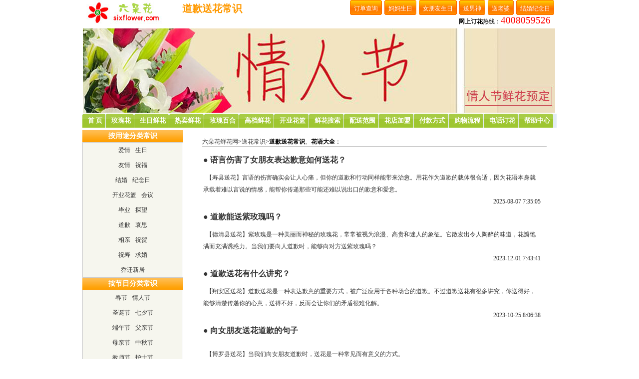

--- FILE ---
content_type: text/html
request_url: https://www.sixflower.com/changshi/725/
body_size: 10368
content:
<!DOCTYPE html PUBLIC "-//W3C//DTD XHTML 1.0 Transitional//EN" "http://www.w3.org/TR/xhtml1/DTD/xhtml1-transitional.dtd">
<html xmlns="http://www.w3.org/1999/xhtml">
<head>
<meta http-equiv="Content-Type" content="text/html; charset=gb2312" />
<meta name="keywords" content="道歉送花常识"/>
<meta name="description" content="提供最新鲜花送花常识、玫瑰花花语。"/>
<title>道歉送花常识-道歉送什么花-道歉送几枝玫瑰-六朵花</title>
<script type="text/javascript" language="javascript">
    function mobile_device_detect(url) {
        var ua = navigator.userAgent;
        ua = ua ? ua.toLowerCase().replace(/-/g, "") : "";
        if (ua.match(/(Android)/i)) { location.href = url; }
        if (ua.match(/(iPhone)/i)) { location.href = url; }
        if (ua.match(/(U;)/i)) {
            if (ua.match(/(Adr)/i)) { location.href = url; }
            if (ua.match(/(iPh)/i)) { location.href = url; }
        }
    }
    mobile_device_detect("https://m.sixflower.com/changshi/725/");
</script>
<meta name="mobile-agent" content="format=xhtml;url=https://m.sixflower.com/changshi/725/"/>
<link rel="alternate" media="only screen and(max-width: 640px)" href="https://m.sixflower.com/changshi/725/" />
<link rel="stylesheet" rev="stylesheet" href="https://img1.sixflower.com/css/NewsListV2.css" type="text/css" />

</head>
<body>
<div id="Layout">  
    <!--开始定义Top -->       
    <div id="Top">
	  <div id="TopLeft">
		 <img src="//www.sixflower.com/Image/logo.jpg" alt="六朵花"/>
	  </div>
	  <div id="TopRight">
		<div id="TopCenter">
			<h1>道歉送花常识</h1>
		</div>
		<div id="TopRightTop">
			<a href="//www.sixflower.com/AdvSearch.asp?Id=696" class="TopBtn"><span>结婚纪念日</span></a>
			<a href="//www.sixflower.com/AdvSearch.asp?Id=764" class="TopBtn"><span>送老婆</span></a>
			<a href="//www.sixflower.com/AdvSearch.asp?Id=744" class="TopBtn"><span>送男神</span></a>
			<a href="//www.sixflower.com/AdvSearch.asp?Id=681" class="TopBtn"><span>女朋友生日</span></a>
			<a href="//www.sixflower.com/AdvSearch.asp?Id=706" class="TopBtn"><span>妈妈生日</span></a>
			<a href="//www.sixflower.com/searchdingdan.asp" class="TopBtn"><span>订单查询</span></a>
		</div>
		 <div id="TopRightBottom">
			<strong>网上订花</strong>热线：<span class="dianhua400">4008059526</span>
		 </div>
	  </div>
	</div>
	
    <div id="GongGao">
     <a href="https://www.sixflower.com/theme/qingrenjie/" target="_blank"><img src="https://www.sixflower.com/images/fest/qingrenjie/secondlogo.jpg" border="0" alt="送花常识" /></a>
	</div>
    
	<div id="tabs5">
	   <ul style="margin:0; padding:0">
		<li><a href="//www.sixflower.com" title="首页"><span>首 页</span></a></li>
		<li><a href="//www.sixflower.com/AdvSearch.Asp?Id=686" title="玫瑰花"><span>玫瑰花</span></a></li>
		<li><a href="//www.sixflower.com/AdvSearch.asp?Id=681" title="生日鲜花"><span>生日鲜花</span></a></li>
		<li><a href="//www.sixflower.com/AdvSearch.asp?IsHot=true" title="热卖鲜花"><span>热卖鲜花</span></a></li>
		<li><a href="//www.sixflower.com/meiguibaihe/" title="玫瑰百合"><span>玫瑰百合</span></a></li>
		<li><a href="//www.sixflower.com/AdvSearch.asp?Id=728" title="高档鲜花定制"><span>高档鲜花</span></a></li>
        <li><a href="//www.sixflower.com/AdvSearch.asp?Id=699" title="开业花篮"><span>开业花篮</span></a></li>
		<li><a href="//www.sixflower.com/Search.asp" title="鲜花搜"><span>鲜花搜索</span></a></li>
		<li><a href="//www.sixflower.com/changshi/changshi_86.html" title="配送范围"><span>配送范围</span></a></li>
		<li><a href="//www.sixflower.com/JmLs.asp" title="花店加盟"><span>花店加盟</span></a></li>
		<li><a href="//www.sixflower.com/changshi/changshi_88.html" title="付款方式"><span>付款方式</span></a></li>
		<li><a href="//www.sixflower.com/changshi/changshi_87.html" title="购物流程"><span>购物流程</span></a></li>
		<li><a href="//www.sixflower.com/changshi/changshi_322.html" title="电话订花"><span>电话订花 </span></a></li>
		<li><a href="//www.sixflower.com/changshi/changshi_85.html" title="包括在线帮助、购物流程、付款方式等"><span>帮助中心</span></a></li>
	  </ul>
	</div>
	<!--开始定义左边导航条 -->       
	<div id="left">
		<div id="FlowerLang">
            <div class="BigTitle">按用途分类常识</div>
			<div  class="LeftContent">
                <div class="LeftNav"><ul>
<li><a href="//www.sixflower.com/changshi/680/" title="爱情送花常识-表达爱情送什么花-爱情花束有哪些">爱情</a></li><li><a href="//www.sixflower.com/changshi/681/" title="生日送什么花-生日鲜花多少钱">生日</a></li></ul>
<ul>
<li><a href="//www.sixflower.com/changshi/682/" title="友情送花常识-普通朋友送什么花-友情花束推荐">友情</a></li><li><a href="//www.sixflower.com/changshi/683/" title="祝福送花常识-普通朋友送花什么花">祝福</a></li></ul>
<ul>
<li><a href="//www.sixflower.com/changshi/695/" title="结婚送花常识-结婚送什么花">结婚</a></li><li><a href="//www.sixflower.com/changshi/696/" title="结婚纪念日送花常识-结婚周年送什么花">纪念日</a></li></ul>
<ul>
<li><a href="//www.sixflower.com/changshi/699/" title="开业送花常识-开业花篮推荐">开业花篮</a></li><li><a href="//www.sixflower.com/changshi/761/" title="会议桌花有哪些-演讲台鲜花有哪些">会议</a></li></ul>
<ul>
<li><a href="//www.sixflower.com/changshi/762/" title="毕业送花常识-毕业送什么花-毕业鲜花有哪些">毕业</a></li><li><a href="//www.sixflower.com/changshi/697/" title="探望送花常识-看望长辈送什么花">探望</a></li></ul>
<ul>
<li><a href="//www.sixflower.com/changshi/725/" title="道歉送花常识-道歉送什么花-道歉送几枝玫瑰">道歉</a></li><li><a href="//www.sixflower.com/changshi/698/" title="哀思送花常识-表达哀思的鲜花有哪些">哀思</a></li></ul>
<ul>
<li><a href="//www.sixflower.com/changshi/783/" title="相亲送什么花">相亲</a></li><li><a href="//www.sixflower.com/changshi/793/" title="祝贺送什么花">祝贺</a></li></ul>
<ul>
<li><a href="//www.sixflower.com/changshi/794/" title="祝寿送什么花-祝寿怎么送花">祝寿</a></li><li><a href="//www.sixflower.com/changshi/797/" title="求婚送什么花-求婚怎么送花">求婚</a></li></ul>
<ul>
<li><a href="//www.sixflower.com/changshi/807/" title="乔迁新居送什么花">乔迁新居</a></li></ul>
</div>
			</div>
            <div class="BigTitle">按节日分类常识</div>
			<div  class="LeftContent">
                <div class="LeftNav"><ul>
<li><a href="//www.sixflower.com/changshi/693/" title="春节送花常识-春节送什么花">春节</a></li><li><a href="//www.sixflower.com/changshi/694/" title="情人节送花常识-情人节送什么花-情人节怎么送花">情人节</a></li></ul>
<ul>
<li><a href="//www.sixflower.com/changshi/701/" title="圣诞节送花常识-圣诞节送什么花-圣诞节鲜花怎么订">圣诞节</a></li><li><a href="//www.sixflower.com/changshi/702/" title="七夕节送花常识-七夕节送什么花-七夕节怎么送花">七夕节</a></li></ul>
<ul>
<li><a href="//www.sixflower.com/changshi/704/" title="端午节送花常识-端午节送什么花">端午节</a></li><li><a href="//www.sixflower.com/changshi/705/" title="父亲节送花常识-父亲节送什么花">父亲节</a></li></ul>
<ul>
<li><a href="//www.sixflower.com/changshi/706/" title="母亲节送花常识-母亲节送什么花-母亲节怎么订花">母亲节</a></li><li><a href="//www.sixflower.com/changshi/707/" title="中秋节送花常识-中秋节送什么花">中秋节</a></li></ul>
<ul>
<li><a href="//www.sixflower.com/changshi/708/" title="教师节送花常识-教师节送什么花-教师节怎么订花">教师节</a></li><li><a href="//www.sixflower.com/changshi/709/" title="护士节送花常识-护士节怎么送花">护士节</a></li></ul>
<ul>
<li><a href="//www.sixflower.com/changshi/710/" title="清明节送花常识-清明送什么花-清明节鲜花怎么订">清明节</a></li><li><a href="//www.sixflower.com/changshi/711/" title="元旦节送花常识-元旦节怎么送花-元旦节鲜花怎么订">元旦节</a></li></ul>
<ul>
<li><a href="//www.sixflower.com/changshi/712/" title="520送花常识-520送什么花-520鲜花怎么订">520</a></li><li><a href="//www.sixflower.com/changshi/703/" title="三八节送花常识-三八节送什么花">三八节</a></li></ul>
<ul>
<li><a href="//www.sixflower.com/changshi/780/" title="白色情人节送什么花-白色情人节送花常识">白色情人节</a></li><li><a href="//www.sixflower.com/changshi/790/" title="六一儿童节送花常识-六一儿童节送什么花">儿童节</a></li></ul>
<ul>
<li><a href="//www.sixflower.com/changshi/791/" title="重阳节送什么花-重阳节怎么送花">重阳节</a></li><li><a href="//www.sixflower.com/changshi/792/" title="光棍节送什么花-光棍节怎么送花">光棍节</a></li></ul>
<ul>
<li><a href="//www.sixflower.com/changshi/795/" title="感恩节送什么花-感恩节怎么送花">感恩节</a></li><li><a href="//www.sixflower.com/changshi/796/" title="元宵节送什么花-元宵节怎么送花">元宵节</a></li></ul>
<ul>
<li><a href="//www.sixflower.com/changshi/799/" title="万圣节送花常识-万圣节送花送什么花">万圣节</a></li><li><a href="//www.sixflower.com/changshi/800/" title="高考送花-高考送什么花">高考</a></li></ul>
<ul>
<li><a href="//www.sixflower.com/changshi/801/" title="中考送什么花-祝贺中考成功送什么花">中考</a></li></ul>
</div>
			</div>
            <div class="BigTitle">按对象分类常识</div>
			<div  class="LeftContent">
                <div class="LeftNav"><ul>
<li><a href="//www.sixflower.com/changshi/684/" title="情人送花常识">情人</a></li><li><a href="//www.sixflower.com/changshi/685/" title="朋友送花常识">朋友</a></li></ul>
<ul>
<li><a href="//www.sixflower.com/changshi/767/" title="妈妈送花常识-给妈妈送什么花好-给母亲送什么花好">妈妈</a></li><li><a href="//www.sixflower.com/changshi/713/" title="同事送花常识">同事</a></li></ul>
<ul>
<li><a href="//www.sixflower.com/changshi/714/" title="看病人送花常识-看病人送什么花">病人</a></li><li><a href="//www.sixflower.com/changshi/715/" title="长辈送花常识-给长辈送什么花">长辈</a></li></ul>
<ul>
<li><a href="//www.sixflower.com/changshi/716/" title="儿童送花常识-小孩送什么花">儿童</a></li><li><a href="//www.sixflower.com/changshi/764/" title="给老婆送花常识">老婆</a></li></ul>
<ul>
<li><a href="//www.sixflower.com/changshi/765/" title="给老师送花常识-给老师送什么花">老师</a></li><li><a href="//www.sixflower.com/changshi/768/" title="女朋友送花常识-给女朋友送什么花">女朋友</a></li></ul>
<ul>
<li><a href="//www.sixflower.com/changshi/769/" title="男朋友常识">男朋友</a></li><li><a href="//www.sixflower.com/changshi/770/" title="爸爸送花常识">爸爸</a></li></ul>
<ul>
<li><a href="//www.sixflower.com/changshi/774/" title="老公送花常识-给老公送什么花好">老公</a></li><li><a href="//www.sixflower.com/changshi/776/" title="给闺蜜送什么花好">闺蜜</a></li></ul>
<ul>
<li><a href="//www.sixflower.com/changshi/777/" title="给姐姐送什么花">姐姐</a></li><li><a href="//www.sixflower.com/changshi/779/" title="给女儿送什么花">女儿</a></li></ul>
<ul>
<li><a href="//www.sixflower.com/changshi/781/" title="初恋送花常识-初恋送什么花">初恋</a></li><li><a href="//www.sixflower.com/changshi/784/" title="女士送什么花-女士过生日送什么花好？">女士</a></li></ul>
<ul>
<li><a href="//www.sixflower.com/changshi/786/" title="给医生送什么花-医生送花常识">医生</a></li><li><a href="//www.sixflower.com/changshi/787/" title="给知己送什么花-给女性知己送什么花">知己</a></li></ul>
<ul>
<li><a href="//www.sixflower.com/changshi/789/" title="给妹妹送什么花">妹妹</a></li><li><a href="//www.sixflower.com/changshi/798/" title="给男士送什么花">男士</a></li></ul>
<ul>
<li><a href="//www.sixflower.com/changshi/808/" title="给儿子送什么花">儿子</a></li></ul>
</div>
   			</div>
           <div class="BigTitle">按花材分类常识</div>
			<div  class="LeftContent">
                <div class="LeftNav"><ul>
<li><a href="//www.sixflower.com/changshi/686/" title="玫瑰花语-玫瑰花的含义-送玫瑰花常识">玫瑰花</a></li><li><a href="//www.sixflower.com/changshi/745/" title="粉玫瑰花语-粉玫瑰花的含义-送粉玫瑰花常识">粉玫瑰</a></li></ul>
<ul>
<li><a href="//www.sixflower.com/changshi/746/" title="紫玫瑰花语-紫玫瑰花的含义-送紫玫瑰花常识">紫玫瑰</a></li><li><a href="//www.sixflower.com/changshi/747/" title="蓝玫瑰花语-蓝玫瑰含义-送蓝玫瑰寓意">蓝玫瑰</a></li></ul>
<ul>
<li><a href="//www.sixflower.com/changshi/749/" title="红玫瑰花语-红玫瑰含义-送红玫瑰寓意">红玫瑰</a></li><li><a href="//www.sixflower.com/changshi/748/" title="黄玫瑰花语-黄玫瑰含义-送黄玫瑰寓意">黄玫瑰</a></li></ul>
<ul>
<li><a href="//www.sixflower.com/changshi/743/" title="白玫瑰花语-白玫瑰含义-送白玫瑰寓意">白玫瑰</a></li><li><a href="//www.sixflower.com/changshi/744/" title="香槟玫瑰花语-香槟玫瑰含义-送香槟玫寓意">香槟玫</a></li></ul>
<ul>
<li><a href="//www.sixflower.com/changshi/717/" title="百合花语-百合花的含义-百合花寓意">百合花</a></li><li><a href="//www.sixflower.com/changshi/687/" title="康乃馨花语-康乃馨的含义-康乃馨的寓意">康乃馨</a></li></ul>
<ul>
<li><a href="//www.sixflower.com/changshi/720/" title="精致花篮常识">精致花篮</a></li><li><a href="//www.sixflower.com/changshi/771/" title="满天星花语-满天星常识">满天星</a></li></ul>
<ul>
<li><a href="//www.sixflower.com/changshi/718/" title="马蹄莲常识">马蹄莲</a></li><li><a href="//www.sixflower.com/changshi/719/" title="扶郎花语-扶郎的含义-扶郎寓意">扶郎花</a></li></ul>
<ul>
<li><a href="//www.sixflower.com/changshi/758/" title="向日葵花语-向日葵含义-向日葵寓意">向日葵</a></li><li><a href="//www.sixflower.com/changshi/723/" title="郁金香常识-郁金香的花语-郁金香的含义">郁金香</a></li></ul>
<ul>
<li><a href="//www.sixflower.com/changshi/742/" title="巧克力与鲜花-巧克力与鲜花的搭配">巧克力</a></li><li><a href="//www.sixflower.com/changshi/721/" title="蝴蝶兰花语-蝴蝶兰的含义-蝴蝶兰寓意">蝴蝶兰</a></li></ul>
<ul>
<li><a href="//www.sixflower.com/changshi/751/" title="蛋糕常识-如何送蛋糕">蛋糕</a></li><li><a href="//www.sixflower.com/changshi/752/" title="果篮常识">果篮</a></li></ul>
<ul>
<li><a href="//www.sixflower.com/changshi/753/" title="绿植常识">绿植</a></li><li><a href="//www.sixflower.com/changshi/754/" title="瓶插花常识">瓶插花</a></li></ul>
<ul>
<li><a href="//www.sixflower.com/changshi/757/" title="盒装常识">盒装</a></li><li><a href="//www.sixflower.com/changshi/760/" title="卡通零食常识">卡通零食</a></li></ul>
<ul>
<li><a href="//www.sixflower.com/changshi/766/" title="蛋糕常识">蛋糕</a></li><li><a href="//www.sixflower.com/changshi/772/" title="桔梗花常识-桔梗花花语">桔梗花</a></li></ul>
<ul>
<li><a href="//www.sixflower.com/changshi/773/" title="勿忘我花语-勿忘我送花常识">勿忘我</a></li><li><a href="//www.sixflower.com/changshi/775/" title="雏菊的花语-雏菊代表什么意思">小雏菊</a></li></ul>
<ul>
<li><a href="//www.sixflower.com/changshi/778/" title="绣球花的花语-绣球花代表什么意思">绣球花</a></li><li><a href="//www.sixflower.com/changshi/782/" title="水果鲜花怎么送-水果鲜花有哪些">水果</a></li></ul>
<ul>
<li><a href="//www.sixflower.com/changshi/785/" title="药花的花语-药花的花语是什么">芍药花</a></li><li><a href="//www.sixflower.com/changshi/788/" title="手捧花-新娘手捧花有哪些">手捧花</a></li></ul>
<ul>
<li><a href="//www.sixflower.com/changshi/802/" title="茉莉花送花介绍">茉莉花</a></li><li><a href="//www.sixflower.com/changshi/803/" title="多头玫瑰送花介绍">多头玫瑰</a></li></ul>
<ul>
<li><a href="//www.sixflower.com/changshi/804/" title="红豆常识">红豆</a></li><li><a href="//www.sixflower.com/changshi/805/" title="风信子常识">风信子</a></li></ul>
<ul>
<li><a href="//www.sixflower.com/changshi/806/" title="紫罗兰常识">紫罗兰</a></li></ul>
</div>
   			</div>
		</div>
    </div>

	<div id="RightList">
	   <!--话语列表 -->  
	   <div id="LangList">
	       <ul style="margin:5px 0px 5px 10px; padding:5px 0px 0px 0px; list-style:none; border-bottom:#BABABA 1px solid;"><li><a href="//www.sixflower.com/" target="_blank" title="六朵花鲜花网">六朵花鲜花网</a>><a href="//www.sixflower.com/changshi/" title="送花常识">送花常识</a>><strong>道歉送花常识</strong>、<strong>花语大全</strong>：</li></ul>
	       <table  style="border:0px;width:690px;font-family:微软雅黑,宋体;font-size:14pt; padding-left:10px"><script type="application/ld+json">{"@context":"https://ziyuan.baidu.com/contexts/cambrian.jsonld","@id":"https://www.sixflower.com/changshi/725/","appid":"1622790059196517","title":"道歉送花常识-道歉送什么花-道歉送几枝玫瑰-六朵花","images":[],"pubDate":"","upDate":"2025-08-07T07:35:05"}</script><tr style="height:40px;font-weight:bold"><td style="width:400px;border:0 0 1px solid  #E4E4E4;font-family:微软雅黑,宋体;font-size:12pt;" colspan="2"> ●&nbsp;<a href="https://www.sixflower.com/changshi/changshi_211229.html" target="_blank" title="语言伤害了女朋友表达歉意如何送花？">语言伤害了女朋友表达歉意如何送花？</a></td></tr><tr style="height:50px;"><td style="line-height:200%;width:400px;border:0 0 1px solid  #E4E4E4" colspan="2"> &nbsp;&nbsp;【<a href="https://www.sixflower.com/HNS/shouxian.html" title="寿县送花" target="_blank">寿县送花</a>】言语的伤害确实会让人心痛，但你的道歉和行动同样能带来治愈。用花作为道歉的载体很合适，因为花语本身就承载着难以言说的情感，能帮你传递那些可能还难以说出口的歉意和爱意。</td></tr><tr><td style="width:400px;text-align:right" colspan="2">2025-08-07 7:35:05</td></tr><tr style="height:40px;font-weight:bold"><td style="width:400px;border:0 0 1px solid  #E4E4E4;font-family:微软雅黑,宋体;font-size:12pt;" colspan="2"> ●&nbsp;<a href="https://www.sixflower.com/changshi/changshi_203900.html" target="_blank" title="道歉能送紫玫瑰吗？">道歉能送紫玫瑰吗？</a></td></tr><tr style="height:50px;"><td style="line-height:200%;width:400px;border:0 0 1px solid  #E4E4E4" colspan="2"> &nbsp;&nbsp;【<a href="https://www.sixflower.com/HZH/deqingxian.html" title="德清县送花" target="_blank">德清县送花</a>】紫玫瑰是一种美丽而神秘的玫瑰花，常常被视为浪漫、高贵和迷人的象征。它散发出令人陶醉的味道，花瓣饱满而充满诱惑力。当我们要向人道歉时，能够向对方送紫玫瑰吗？</td></tr><tr><td style="width:400px;text-align:right" colspan="2">2023-12-01 7:43:41</td></tr><tr style="height:40px;font-weight:bold"><td style="width:400px;border:0 0 1px solid  #E4E4E4;font-family:微软雅黑,宋体;font-size:12pt;" colspan="2"> ●&nbsp;<a href="https://www.sixflower.com/changshi/changshi_201399.html" target="_blank" title="道歉送花有什么讲究？">道歉送花有什么讲究？</a></td></tr><tr style="height:50px;"><td style="line-height:200%;width:400px;border:0 0 1px solid  #E4E4E4" colspan="2"> &nbsp;&nbsp;【<a href="https://www.sixflower.com/XMN/xinglinqu.html" title="翔安区送花" target="_blank">翔安区送花</a>】道歉送花是一种表达歉意的重要方式，被广泛应用于各种场合的道歉。不过道歉送花有很多讲究，你送得好，能够清楚传递你的心意，送得不好，反而会让你们的矛盾很难化解。</td></tr><tr><td style="width:400px;text-align:right" colspan="2">2023-10-25 8:06:38</td></tr><tr style="height:40px;font-weight:bold"><td style="width:400px;border:0 0 1px solid  #E4E4E4;font-family:微软雅黑,宋体;font-size:12pt;" colspan="2"> ●&nbsp;<a href="https://www.sixflower.com/changshi/changshi_200010.html" target="_blank" title="向女朋友送花道歉的句子">向女朋友送花道歉的句子</a></td></tr><tr style="height:50px;"><td style="line-height:200%;width:400px;border:0 0 1px solid  #E4E4E4" colspan="2"> &nbsp;&nbsp;【<a href="https://www.sixflower.com/HUI/boluoxian.html" title="博罗县送花" target="_blank">博罗县送花</a>】当我们向女朋友道歉时，送花是一种常见而有意义的方式。</td></tr><tr><td style="width:400px;text-align:right" colspan="2">2023-08-06 7:25:26</td></tr><tr style="height:40px;font-weight:bold"><td style="width:400px;border:0 0 1px solid  #E4E4E4;font-family:微软雅黑,宋体;font-size:12pt;" colspan="2"> ●&nbsp;<a href="https://www.sixflower.com/changshi/changshi_197950.html" target="_blank" title="道歉送什么花显得有诚意？">道歉送什么花显得有诚意？</a></td></tr><tr style="height:50px;"><td style="line-height:200%;width:400px;border:0 0 1px solid  #E4E4E4" colspan="2"> &nbsp;&nbsp;【<a href="https://www.sixflower.com/HZH/deqingxian.html" title="德清县送花" target="_blank">德清县送花</a>】在人与人之间，难免会有误解和冲突，而当我们意识到自己的错误时，道歉是修复关系、重建信任的关键一步。而为了让道歉更加真挚和有诚意，送上一束特别的鲜花，可以成为表达内心悔意的美好开端。</td></tr><tr><td style="width:400px;text-align:right" colspan="2">2023-06-23 9:04:43</td></tr><tr style="height:40px;font-weight:bold"><td style="width:400px;border:0 0 1px solid  #E4E4E4;font-family:微软雅黑,宋体;font-size:12pt;" colspan="2"> ●&nbsp;<a href="https://www.sixflower.com/changshi/changshi_193825.html" target="_blank" title="道歉可以送黄玫瑰吗？道歉适合送几朵黄玫瑰？">道歉可以送黄玫瑰吗？道歉适合送几朵黄玫瑰？</a></td></tr><tr style="height:50px;"><td style="line-height:200%;width:400px;border:0 0 1px solid  #E4E4E4" colspan="2"> &nbsp;&nbsp;【<a href="https://www.sixflower.com/DGG/fumengzhen.html" title="虎门镇送花" target="_blank">虎门镇送花</a>】我们在传递情感的时候，似乎是没有一种花不能表达你的含义的。就拿最难做的道歉来说吧。我们可以选择一种鲜花来送给对方，对方就知道了你认识到错误下，希望向对方道歉之意了。这种花就是黄玫瑰！</td></tr><tr><td style="width:400px;text-align:right" colspan="2">2023-04-10 9:41:32</td></tr><tr style="height:40px;font-weight:bold"><td style="width:400px;border:0 0 1px solid  #E4E4E4;font-family:微软雅黑,宋体;font-size:12pt;" colspan="2"> ●&nbsp;<a href="https://www.sixflower.com/changshi/changshi_193793.html" target="_blank" title="向同事道歉送什么花好？同事间和睦相处才能越来越好！">向同事道歉送什么花好？同事间和睦相处才能越来越好！</a></td></tr><tr style="height:50px;"><td style="line-height:200%;width:400px;border:0 0 1px solid  #E4E4E4" colspan="2"> &nbsp;&nbsp;【<a href="https://www.sixflower.com/YYG/miluoshi.html" title="汨罗市送花" target="_blank">汨罗市送花</a>】同事之间道歉的花可以选择以向日葵为主，然后搭配一些百合花、香槟玫瑰、扶郎花等款式的花束。</td></tr><tr><td style="width:400px;text-align:right" colspan="2">2023-04-05 8:46:35</td></tr><tr style="height:40px;font-weight:bold"><td style="width:400px;border:0 0 1px solid  #E4E4E4;font-family:微软雅黑,宋体;font-size:12pt;" colspan="2"> ●&nbsp;<a href="https://www.sixflower.com/changshi/changshi_184805.html" target="_blank" title="给普通朋友道歉送花可以送向日葵吗？送向日葵代表什么意思呢？">给普通朋友道歉送花可以送向日葵吗？送向日葵代表什么意思呢？</a></td></tr><tr style="height:50px;"><td style="line-height:200%;width:400px;border:0 0 1px solid  #E4E4E4" colspan="2"> &nbsp;&nbsp;【<a href="https://www.sixflower.com/ZTD/zhenxiongxian.html" title="镇雄县送花" target="_blank">镇雄县送花</a>】对于和普通朋友之间的关系，我们在送花表达道歉时要特别注意一些，避免对方产生误会！那送向日葵可以吗？今天我们来给大家说说。</td></tr><tr><td style="width:400px;text-align:right" colspan="2">2022-12-02 8:38:07</td></tr><tr style="height:40px;font-weight:bold"><td style="width:400px;border:0 0 1px solid  #E4E4E4;font-family:微软雅黑,宋体;font-size:12pt;" colspan="2"> ●&nbsp;<a href="https://www.sixflower.com/changshi/changshi_182804.html" target="_blank" title="向朋友道歉送百合花可以吗？百合花如何搭配更好呢？">向朋友道歉送百合花可以吗？百合花如何搭配更好呢？</a></td></tr><tr style="height:50px;"><td style="line-height:200%;width:400px;border:0 0 1px solid  #E4E4E4" colspan="2"> &nbsp;&nbsp;【<a href="https://www.sixflower.com/CZY/xiangqiaoqu.html" title="湘桥区送花" target="_blank">湘桥区送花</a>】处理矛盾的方式很多，常见的是向对方道歉，让对方知道你认识到了错误。道歉的时候常常可以选择一束鲜花，朋友之间道歉送什么花好呢？今天我们来说说百合花！</td></tr><tr><td style="width:400px;text-align:right" colspan="2">2022-10-12 9:19:17</td></tr><tr style="height:40px;font-weight:bold"><td style="width:400px;border:0 0 1px solid  #E4E4E4;font-family:微软雅黑,宋体;font-size:12pt;" colspan="2"> ●&nbsp;<a href="https://www.sixflower.com/changshi/changshi_179328.html" target="_blank" title="道歉可以送粉玫瑰吗？道歉送粉玫瑰是什么意思？">道歉可以送粉玫瑰吗？道歉送粉玫瑰是什么意思？</a></td></tr><tr style="height:50px;"><td style="line-height:200%;width:400px;border:0 0 1px solid  #E4E4E4" colspan="2"> &nbsp;&nbsp;【<a href="https://www.sixflower.com/LHW/anningqu.html" title="安宁区送花" target="_blank">安宁区送花</a>】道歉时送上一束粉玫瑰，代表了你依然对她充满了爱恋与喜欢，希望她能够感受到你对她的喜欢和爱，能够原谅你的过错。</td></tr><tr><td style="width:400px;text-align:right" colspan="2">2022-06-11 16:56:22</td></tr><tr style="height:40px;font-weight:bold"><td style="width:400px;border:0 0 1px solid  #E4E4E4;font-family:微软雅黑,宋体;font-size:12pt;" colspan="2"> ●&nbsp;<a href="https://www.sixflower.com/changshi/changshi_177692.html" target="_blank" title="女孩子生气了，哄女孩开心送什么花呢？">女孩子生气了，哄女孩开心送什么花呢？</a></td></tr><tr style="height:50px;"><td style="line-height:200%;width:400px;border:0 0 1px solid  #E4E4E4" colspan="2"> &nbsp;&nbsp;【<a href="https://www.sixflower.com/tj/baodiqu.html" title="宝坻区送花" target="_blank">宝坻区送花</a>】哄女孩子高兴的时候送花要表白你认识到了错误，那肯定是要选择一束适合道歉的花。一般来说，道歉的花可以选择以黄玫瑰为主的款式。</td></tr><tr><td style="width:400px;text-align:right" colspan="2">2022-05-14 8:16:24</td></tr><tr style="height:40px;font-weight:bold"><td style="width:400px;border:0 0 1px solid  #E4E4E4;font-family:微软雅黑,宋体;font-size:12pt;" colspan="2"> ●&nbsp;<a href="https://www.sixflower.com/changshi/changshi_177603.html" target="_blank" title="向老公道歉送什么花好呢？向老公道歉能送花吗？">向老公道歉送什么花好呢？向老公道歉能送花吗？</a></td></tr><tr style="height:50px;"><td style="line-height:200%;width:400px;border:0 0 1px solid  #E4E4E4" colspan="2"> &nbsp;&nbsp;【<a href="https://www.sixflower.com/XUZ/xinyishi.html" title="新沂市送花" target="_blank">新沂市送花</a>】当你和爱人有矛盾的时候，你肯定会很难过自己的错误。很多时候，自己并不想让对方生气，心里一直很愧疚。知道自己错了那就积极向对方道歉吧。如果是向老婆道歉可以送花，那么我们向老公道歉能够送花吗？送什么花呢？</td></tr><tr><td style="width:400px;text-align:right" colspan="2">2022-04-30 9:40:23</td></tr><tr style="height:40px;font-weight:bold"><td style="width:400px;border:0 0 1px solid  #E4E4E4;font-family:微软雅黑,宋体;font-size:12pt;" colspan="2"> ●&nbsp;<a href="https://www.sixflower.com/changshi/changshi_177581.html" target="_blank" title="朋友之间道歉送什么花比较好？朋友之间的情意无价，错了就向对方及时道歉吧！">朋友之间道歉送什么花比较好？朋友之间的情意无价，错了就向对方及时道歉吧！</a></td></tr><tr style="height:50px;"><td style="line-height:200%;width:400px;border:0 0 1px solid  #E4E4E4" colspan="2"> &nbsp;&nbsp;【<a href="https://www.sixflower.com/HRB/xiangfangqu.html" title="香坊区送花" target="_blank">香坊区送花</a>】道歉常常可以选择黄玫瑰，黄玫瑰代表了友谊、友情、道歉、尊敬之情。朋友之间道歉的时候可以选择一束黄玫瑰送给对方，告诉对方你认识到了错误，请求对方原谅自己。</td></tr><tr><td style="width:400px;text-align:right" colspan="2">2022-04-27 8:07:47</td></tr><tr style="height:40px;font-weight:bold"><td style="width:400px;border:0 0 1px solid  #E4E4E4;font-family:微软雅黑,宋体;font-size:12pt;" colspan="2"> ●&nbsp;<a href="https://www.sixflower.com/changshi/changshi_171892.html" target="_blank" title="道歉可以送红玫瑰吗？道歉的红玫瑰有哪些？">道歉可以送红玫瑰吗？道歉的红玫瑰有哪些？</a></td></tr><tr style="height:50px;"><td style="line-height:200%;width:400px;border:0 0 1px solid  #E4E4E4" colspan="2"> &nbsp;&nbsp;【<a href="https://www.sixflower.com/XYU/fenyixian.html" title="分宜县送花" target="_blank">分宜县送花</a>】道歉是可以选择红玫瑰的，不过送红玫瑰主要是表达你依然爱着她，主要是向爱人道歉之用，代表了你依然深深的爱着她。</td></tr><tr><td style="width:400px;text-align:right" colspan="2">2022-02-17 9:52:03</td></tr><tr style="height:40px;font-weight:bold"><td style="width:400px;border:0 0 1px solid  #E4E4E4;font-family:微软雅黑,宋体;font-size:12pt;" colspan="2"> ●&nbsp;<a href="https://www.sixflower.com/changshi/changshi_167942.html" target="_blank" title="道歉的花多少钱一束？道歉的花束有哪些？">道歉的花多少钱一束？道歉的花束有哪些？</a></td></tr><tr style="height:50px;"><td style="line-height:200%;width:400px;border:0 0 1px solid  #E4E4E4" colspan="2"> &nbsp;&nbsp;【<a href="https://www.sixflower.com/QXZ/xingyishi.html" title="兴义市送花" target="_blank">兴义市送花</a>】道歉的花束主要是以黄玫瑰和15朵玫瑰花为主，它们的价格主要是根据其款式搭配不同，价格有所不同。</td></tr><tr><td style="width:400px;text-align:right" colspan="2">2021-11-09 8:52:44</td></tr></table>
           <div  class="Page"><ul><li><strong>1</strong></li><li><a href="index2.html">2</a></li><li><a href="index3.html">3</a></li></ul></div>
	   </div>   
    </div>   
    <div  style="float:left;width:950px; margin:5px auto;text-align:center; border:1px #E6E6E6 solid;">
    <div  style="background-color:#F7F7F7;float:left;margin:10px 0 0 10px;width:930px; height:24px;padding:0px 0 0 5px;text-align:left;vertical-align:middle;line-height:24px;color:#3CBBF9;font-size:14px;font-weight:bold;">推荐鲜花</div>
     <table cellpadding="2" border="0" cellspacing="10" align="center"> 
  <tr>
	  <td>
		<table width="121" border="0" cellpadding="0" cellspacing="0">
			<tr>

				<td colspan="3">
					<img src="//www.sixflower.com/images/imageinfo_01.gif" width="121" height="12" alt=""/></td>
			</tr>
			<tr>
				<td rowspan="2">
					<img src="//www.sixflower.com/images/imageinfo_02.gif" width="5" height="132" alt=""/></td>
				<td><a href="//www.sixflower.com/product/product_17126.html">
					<img src="https://img1.sixflower.com/2026123104823050.jpg" width="110" height="120" border="0" alt="11朵白玫瑰2支粉色多头百合，奔赴星河的爱"/></a></td>
				<td rowspan="2">

					<img src="//www.sixflower.com/images/imageinfo_04.gif" width="6" height="132" alt=""/></td>
			</tr>
			<tr>
				<td>
					<img src="//www.sixflower.com/images/imageinfo_05.gif" width="110" height="12" alt=""/></td>
			</tr>
		</table>
	 </td>
   
     
	  <td>
		<table width="121" border="0" cellpadding="0" cellspacing="0">
			<tr>

				<td colspan="3">
					<img src="//www.sixflower.com/images/imageinfo_01.gif" width="121" height="12" alt=""/></td>
			</tr>
			<tr>
				<td rowspan="2">
					<img src="//www.sixflower.com/images/imageinfo_02.gif" width="5" height="132" alt=""/></td>
				<td><a href="//www.sixflower.com/product/product_17125.html">
					<img src="https://img1.sixflower.com/202612218454491783.jpg" width="110" height="120" border="0" alt="28朵红玫瑰满天星丰满，爱情故事里"/></a></td>
				<td rowspan="2">

					<img src="//www.sixflower.com/images/imageinfo_04.gif" width="6" height="132" alt=""/></td>
			</tr>
			<tr>
				<td>
					<img src="//www.sixflower.com/images/imageinfo_05.gif" width="110" height="12" alt=""/></td>
			</tr>
		</table>
	 </td>
   
     
	  <td>
		<table width="121" border="0" cellpadding="0" cellspacing="0">
			<tr>

				<td colspan="3">
					<img src="//www.sixflower.com/images/imageinfo_01.gif" width="121" height="12" alt=""/></td>
			</tr>
			<tr>
				<td rowspan="2">
					<img src="//www.sixflower.com/images/imageinfo_02.gif" width="5" height="132" alt=""/></td>
				<td><a href="//www.sixflower.com/product/product_17121.html">
					<img src="https://img1.sixflower.com/20261212271423890.jpg" width="110" height="120" border="0" alt="8朵香槟玫瑰2朵向日葵，自信与洒脱"/></a></td>
				<td rowspan="2">

					<img src="//www.sixflower.com/images/imageinfo_04.gif" width="6" height="132" alt=""/></td>
			</tr>
			<tr>
				<td>
					<img src="//www.sixflower.com/images/imageinfo_05.gif" width="110" height="12" alt=""/></td>
			</tr>
		</table>
	 </td>
   
     
	  <td>
		<table width="121" border="0" cellpadding="0" cellspacing="0">
			<tr>

				<td colspan="3">
					<img src="//www.sixflower.com/images/imageinfo_01.gif" width="121" height="12" alt=""/></td>
			</tr>
			<tr>
				<td rowspan="2">
					<img src="//www.sixflower.com/images/imageinfo_02.gif" width="5" height="132" alt=""/></td>
				<td><a href="//www.sixflower.com/product/product_17120.html">
					<img src="https://img1.sixflower.com/202612116393268268.jpg" width="110" height="120" border="0" alt="11朵紫玫瑰11朵桔梗，泊在温暖港湾"/></a></td>
				<td rowspan="2">

					<img src="//www.sixflower.com/images/imageinfo_04.gif" width="6" height="132" alt=""/></td>
			</tr>
			<tr>
				<td>
					<img src="//www.sixflower.com/images/imageinfo_05.gif" width="110" height="12" alt=""/></td>
			</tr>
		</table>
	 </td>
   
     
	  <td>
		<table width="121" border="0" cellpadding="0" cellspacing="0">
			<tr>

				<td colspan="3">
					<img src="//www.sixflower.com/images/imageinfo_01.gif" width="121" height="12" alt=""/></td>
			</tr>
			<tr>
				<td rowspan="2">
					<img src="//www.sixflower.com/images/imageinfo_02.gif" width="5" height="132" alt=""/></td>
				<td><a href="//www.sixflower.com/product/product_17117.html">
					<img src="https://img1.sixflower.com/202612110102229032.jpg" width="110" height="120" border="0" alt="9朵香槟玫瑰9朵桔梗，带你飞越山海"/></a></td>
				<td rowspan="2">

					<img src="//www.sixflower.com/images/imageinfo_04.gif" width="6" height="132" alt=""/></td>
			</tr>
			<tr>
				<td>
					<img src="//www.sixflower.com/images/imageinfo_05.gif" width="110" height="12" alt=""/></td>
			</tr>
		</table>
	 </td>
   
     
	  <td>
		<table width="121" border="0" cellpadding="0" cellspacing="0">
			<tr>

				<td colspan="3">
					<img src="//www.sixflower.com/images/imageinfo_01.gif" width="121" height="12" alt=""/></td>
			</tr>
			<tr>
				<td rowspan="2">
					<img src="//www.sixflower.com/images/imageinfo_02.gif" width="5" height="132" alt=""/></td>
				<td><a href="//www.sixflower.com/product/product_17112.html">
					<img src="https://img1.sixflower.com/20261208215296760.jpg" width="110" height="120" border="0" alt="16朵紫玫瑰2支蝴蝶兰，遇见真挚的心"/></a></td>
				<td rowspan="2">

					<img src="//www.sixflower.com/images/imageinfo_04.gif" width="6" height="132" alt=""/></td>
			</tr>
			<tr>
				<td>
					<img src="//www.sixflower.com/images/imageinfo_05.gif" width="110" height="12" alt=""/></td>
			</tr>
		</table>
	 </td>
   
     
	  <td>
		<table width="121" border="0" cellpadding="0" cellspacing="0">
			<tr>

				<td colspan="3">
					<img src="//www.sixflower.com/images/imageinfo_01.gif" width="121" height="12" alt=""/></td>
			</tr>
			<tr>
				<td rowspan="2">
					<img src="//www.sixflower.com/images/imageinfo_02.gif" width="5" height="132" alt=""/></td>
				<td><a href="//www.sixflower.com/product/product_17111.html">
					<img src="https://img1.sixflower.com/202611918465147062.jpg" width="110" height="120" border="0" alt="99朵红玫瑰草编花篮，爱如温柔春风"/></a></td>
				<td rowspan="2">

					<img src="//www.sixflower.com/images/imageinfo_04.gif" width="6" height="132" alt=""/></td>
			</tr>
			<tr>
				<td>
					<img src="//www.sixflower.com/images/imageinfo_05.gif" width="110" height="12" alt=""/></td>
			</tr>
		</table>
	 </td>
   
               </tr>
     </table>  
	</div>
	<div id="foot">
     	<div id="FootLink">
          <ul style="margin-top:10px;">
		  <li>
		   <a href="//www.sixflower.com/changshi/changshi_83.html" title="关于我们">关于我们</a>┆
		   <a href="//www.sixflower.com/changshi/changshi_322.html" title="电话订花、短信订花、QQ订花">电话订花</a>┆
           <a href="//www.sixflower.com/search.asp" title="商品分类">商品分类</a>┆
           <a href="//www.sixflower.com/shaihua/" title="晒花作业">晒花作业</a>┆
           <a href="//www.sixflower.com/huadian/" title="各地花店">各地花店</a>┆
		   <a href="//www.sixflower.com/Personbase.html" title="personbase">Personbase</a>┆
		   <a href="//www.sixflower.com/changshi/changshi_765.html" title="版权与免责声明">版权与免责声明</a>┆
		   <a href="//www.sixflower.com/changshi/changshi_85.html" title="包括在线帮助、购物流程、付款方式等">帮助中心</a>           
		  </li>
          </ul>
           <br />
           <ul>
           <li>
		  CopyRight @ 六朵花 - <a href="//www.sixflower.com">www.sixflower.com</a>;Eamil:Sixflower@163.com	
          	</li>
            </ul>

		 </div>
	</div>
</div>
<script type="text/javascript" src="//img1.sixflower.com/JS/pushthis.js"></script>
</body>
</html>



--- FILE ---
content_type: text/css
request_url: https://img1.sixflower.com/css/NewsListV2.css
body_size: 1673
content:
*{ margin:0; padding:0}
#Layout{ width:950px; background:#FFFFFF;margin:0 auto; text-align:left; position:relative}
#Top{ background:#FFFFFF; width:100%; height:55px; margin:0 0 0 0;}
#TopLeft{
background:#FFFFFF;width:200px;height:50px; float:left
}
#TopRight{
background:#FFFFFF;width:750px;height:50px;float:left;
text-align:right; position:relative;
}
#TopCenter{
height:35px;float:left;
text-align:left; position:absolute;left:0px;top:0px;
margin:0 auto; padding:0; line-height:35px;
}
H1{
color:#FF9900;
font-family:"黑体";
font-style:normal;
font-size:20px;
}
#TopRightTop{
background:#FFFFFF;width:500px;height:30px;float:left;
text-align:right; position:absolute; right:0px;
}
#TopRightBottom{
background:#FFFFFF;width:530px;height:17px;float:left;
text-align:right;position:absolute; top:30px; right:12px;
}
#TopRightBottom font{
font-family:"黑体"; font-style:normal; color:#FF0000
}

#GongGao{
width:946px;float:left;
margin:1px auto 1px auto;
border:solid 1px #FFFFFF;
}

#Topline{
width:100%; height:1px;text-align:left;float:left; background:#66CC66;
}
.TopBtn{
	background:url(img/Top1Button.gif) left 0;  
	color:#fff; 
	text-decoration:none; 
	height:30px; 
	float:right;  
	margin:0 5px 0 0;
}
.TopBtn:hover{
	background:url(img/Top1Button.gif) left -30px;
	height:30px;
}
.TopBtn span{
	background:url(img/Top1Button.gif) right 0;  
	padding:9px 8px 5px 0; 
	margin:0 0 0 8px; 
	float:left; 
	height:16px;
	color:#FFF;
}
.TopBtn:hover span{
	background:url(img/Top1Button.gif) right -30px; 
	color:#000;  
	padding:9px 8px 5px 0; margin:0 0 0 8px; 
	height:16px; 
}

/*- Menu Tabs 5--------------------------- */

    #tabs5 {
      float:left;
      width:100%;
      background:#E3ECF3;
      font-size:100%;
      line-height:normal;
	  height:28px;
      }
    #tabs5 ul {
	  margin:0 auto;
	  padding:0px 0px 0px 0px;
	  list-style:none;
      }
    #tabs5 li {
      display:inline;
      margin:0;
      padding:0;
      }
    #tabs5 a {
      float:left;
      background:url("img/tableft5.gif") no-repeat left top;
      margin:0;
      padding:0 0 0 4px;
      text-decoration:none;
      }
    #tabs5 a span {
      float:left;
      display:block;
      background:url("img/tabright5.gif") no-repeat right top;
      padding:5px 7px 5px 7px;
      color:#FFF;
	  font-weight:bold;
      font-size:13px;
	   
      }
    /* Commented Backslash Hack hides rule from IE5-Mac \*/
    #tabs5 a span {float:none;}
    /* End IE5-Mac hack */
    #tabs5 a:hover span {
      color:#FFF;
      }
    #tabs5 a:hover {
      background-position:0% -42px;
      }
    #tabs5 a:hover span {
      background-position:100% -42px;
      }    
.dianhua400 {
 font-family:微软雅黑,宋体;
 FONT-SIZE:14pt;
 LINE-HEIGHT:normal;
 color:red;
}
body {
    font-family:微软雅黑,宋体;
	FONT-SIZE:9pt;
	LINE-HEIGHT:normal;
	margin: 0px;
} 
a:link {
	color:#333333; text-decoration: none
}
a:visited {
	color:#333333; text-decoration: none
}
a:active {
    color: #333333; text-decoration: none
}
a:hover {
	color: #ff0000; text-decoration: underline
}

.h1{
	font-size:16px; 
	color:#ff6600; 
	line-height:18px; margin-bottom:0;
	margin:0px;
	padding:0px;
}
.FirstH1{
	font-size:12px; 
	font-weight:lighter;
	color:#ff6600; 
	line-height:12px; 
	margin-bottom:1;
	margin:1px;
	padding:1px;
}

.FirstH2{
	font-size:12px; 
	font-weight:lighter;
	color:#ff6600; 
	line-height:12px; 
	margin-bottom:1;
	margin:1px;
	padding:1px;
}
.LittleTitleFont{

    font-size:12px;
	font-weight:lighter;
	color:#ff6600;  
}

.ClassTitleFont{
    font-size:12px;
	font-weight:lighter;
	color:#333333;
	line-height:14px; 
	margin-bottom:0;
	margin:0px;
	padding:0px; padding-bottom:0; padding-top:0; 
}
td {FONT-SIZE:9pt; LINE-HEIGHT:150%; COLOR: #353535} 
#left{ 
width:200px; float:left; 
border: #C60 0px solid;
margin:5px 0 0 0px;
padding:0px 0 0 0;
background-color:#F6F6EE;
}
.BigTitle{
background: url(img/bg_orange1.gif);
float:left;margin:0px 0 0 0;
width:202px; height:24px;
text-align:center;vertical-align:middle;
line-height:24px;color:#FFFFFF;
font-size:14px;font-weight:bold;

}

#GongGao{
width:946px;float:left;
margin:1px auto 1px auto;
border:solid 1px #FFFFFF;
}

.LeftContent{
width:200px;float:left;
margin:0 auto;
display:table;
table-layout:auto;
border:1px #CCCCCC solid;
text-align:center;
font-size:12px;font-style:normal;
line-height:30px;
}

.LeftContent ul li{
display: inline;
list-style-type: none;
padding: 5px 5px;
}

.LeftContent a:hover {
background-color:#C60;color:white;
}


#LangList{
float:left;width:700px; 
margin:10px 0 0 20px;
padding:0px 0px 0px 10px;
border:#E6E6E6 0px solid;
}
.Page {
width:100%;background-color:#E6E6E6;text-align:right;
}
.Page ul li{
display: inline;
list-style-type: none;
padding: 5px 5px;
}
.Page a:hover {
background-color:#C60;color:white;
}
#foot{
float:left;width:950px; height:200px; margin:5px auto; 
text-align:center; border-top:1px #E6E6E6 solid;
font-size:14px;font-weight:bold;font-style:normal;
}

#FootLink{
text-align:center;
}
#FootLink ul{
 list-style:none;margin:0;padding:2px 0px 0px 10px;
}

#FootLink li{
 display:inline;
 margin:0;
 padding:0;
}

